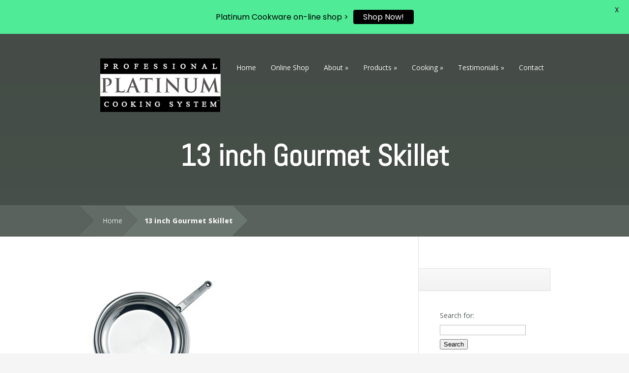

--- FILE ---
content_type: text/html; charset=UTF-8
request_url: http://antixinternational.com/products/cookware/13in-gourmet-skillet/
body_size: 8751
content:
<!DOCTYPE html>
<!--[if IE 6]>
<html id="ie6" lang="en-US">
<![endif]-->
<!--[if IE 7]>
<html id="ie7" lang="en-US">
<![endif]-->
<!--[if IE 8]>
<html id="ie8" lang="en-US">
<![endif]-->
<!--[if !(IE 6) | !(IE 7) | !(IE 8)  ]><!-->
<html lang="en-US">
<!--<![endif]-->
<head>
	<meta charset="UTF-8" />
	<title>13 inch Gourmet Skillet | Platinum Cookware</title>
			
	
	<link rel="pingback" href="http://antixinternational.com/xmlrpc.php" />

	<!--[if lt IE 9]>
		<script src="http://antixinternational.com/wp-content/themes/Nimble/js/html5.js" type="text/javascript"></script>
	<![endif]-->

	<script type="text/javascript">
		document.documentElement.className = 'js';
	</script>

	<link rel='dns-prefetch' href='//fonts.googleapis.com' />
<link rel='dns-prefetch' href='//s.w.org' />
<link rel="alternate" type="application/rss+xml" title="Platinum Cookware &raquo; Feed" href="http://antixinternational.com/feed/" />
<link rel="alternate" type="application/rss+xml" title="Platinum Cookware &raquo; Comments Feed" href="http://antixinternational.com/comments/feed/" />
<link rel="alternate" type="application/rss+xml" title="Platinum Cookware &raquo; 13 inch Gourmet Skillet Comments Feed" href="http://antixinternational.com/products/cookware/13in-gourmet-skillet/feed/" />
		<script type="text/javascript">
			window._wpemojiSettings = {"baseUrl":"https:\/\/s.w.org\/images\/core\/emoji\/12.0.0-1\/72x72\/","ext":".png","svgUrl":"https:\/\/s.w.org\/images\/core\/emoji\/12.0.0-1\/svg\/","svgExt":".svg","source":{"concatemoji":"http:\/\/antixinternational.com\/wp-includes\/js\/wp-emoji-release.min.js?ver=5.3.20"}};
			!function(e,a,t){var n,r,o,i=a.createElement("canvas"),p=i.getContext&&i.getContext("2d");function s(e,t){var a=String.fromCharCode;p.clearRect(0,0,i.width,i.height),p.fillText(a.apply(this,e),0,0);e=i.toDataURL();return p.clearRect(0,0,i.width,i.height),p.fillText(a.apply(this,t),0,0),e===i.toDataURL()}function c(e){var t=a.createElement("script");t.src=e,t.defer=t.type="text/javascript",a.getElementsByTagName("head")[0].appendChild(t)}for(o=Array("flag","emoji"),t.supports={everything:!0,everythingExceptFlag:!0},r=0;r<o.length;r++)t.supports[o[r]]=function(e){if(!p||!p.fillText)return!1;switch(p.textBaseline="top",p.font="600 32px Arial",e){case"flag":return s([127987,65039,8205,9895,65039],[127987,65039,8203,9895,65039])?!1:!s([55356,56826,55356,56819],[55356,56826,8203,55356,56819])&&!s([55356,57332,56128,56423,56128,56418,56128,56421,56128,56430,56128,56423,56128,56447],[55356,57332,8203,56128,56423,8203,56128,56418,8203,56128,56421,8203,56128,56430,8203,56128,56423,8203,56128,56447]);case"emoji":return!s([55357,56424,55356,57342,8205,55358,56605,8205,55357,56424,55356,57340],[55357,56424,55356,57342,8203,55358,56605,8203,55357,56424,55356,57340])}return!1}(o[r]),t.supports.everything=t.supports.everything&&t.supports[o[r]],"flag"!==o[r]&&(t.supports.everythingExceptFlag=t.supports.everythingExceptFlag&&t.supports[o[r]]);t.supports.everythingExceptFlag=t.supports.everythingExceptFlag&&!t.supports.flag,t.DOMReady=!1,t.readyCallback=function(){t.DOMReady=!0},t.supports.everything||(n=function(){t.readyCallback()},a.addEventListener?(a.addEventListener("DOMContentLoaded",n,!1),e.addEventListener("load",n,!1)):(e.attachEvent("onload",n),a.attachEvent("onreadystatechange",function(){"complete"===a.readyState&&t.readyCallback()})),(n=t.source||{}).concatemoji?c(n.concatemoji):n.wpemoji&&n.twemoji&&(c(n.twemoji),c(n.wpemoji)))}(window,document,window._wpemojiSettings);
		</script>
		<meta content="Nimble v.2.1" name="generator"/><style type="text/css">
img.wp-smiley,
img.emoji {
	display: inline !important;
	border: none !important;
	box-shadow: none !important;
	height: 1em !important;
	width: 1em !important;
	margin: 0 .07em !important;
	vertical-align: -0.1em !important;
	background: none !important;
	padding: 0 !important;
}
</style>
	<link rel='stylesheet' id='wp-block-library-css'  href='http://antixinternational.com/wp-includes/css/dist/block-library/style.min.css?ver=5.3.20' type='text/css' media='all' />
<link rel='stylesheet' id='google-fonts-css'  href='https://fonts.googleapis.com/css?family=Lato%3A400%2C500%2C600%2C700%7CPoppins%3A400%2C500%2C600%2C700&#038;ver=2.6.6' type='text/css' media='all' />
<link rel='stylesheet' id='nimble-fonts-css'  href='http://fonts.googleapis.com/css?family=Open+Sans:300italic,700italic,800italic,400,300,700,800&#038;subset=latin,latin-ext' type='text/css' media='all' />
<link rel='stylesheet' id='et-gf-abel-css'  href='http://fonts.googleapis.com/css?family=Abel:400&#038;subset=latin' type='text/css' media='all' />
<link rel='stylesheet' id='nimble-style-css'  href='http://antixinternational.com/wp-content/themes/Nimble/style.css?ver=5.3.20' type='text/css' media='all' />
<link rel='stylesheet' id='et-shortcodes-css-css'  href='http://antixinternational.com/wp-content/themes/Nimble/epanel/shortcodes/css/shortcodes.css?ver=3.0' type='text/css' media='all' />
<link rel='stylesheet' id='et-shortcodes-responsive-css-css'  href='http://antixinternational.com/wp-content/themes/Nimble/epanel/shortcodes/css/shortcodes_responsive.css?ver=3.0' type='text/css' media='all' />
<link rel='stylesheet' id='jetpack_css-css'  href='http://antixinternational.com/wp-content/plugins/jetpack/css/jetpack.css?ver=3.2.5' type='text/css' media='all' />
<link rel='stylesheet' id='fancybox-css'  href='http://antixinternational.com/wp-content/themes/Nimble/epanel/page_templates/js/fancybox/jquery.fancybox-1.3.4.css?ver=1.3.4' type='text/css' media='screen' />
<link rel='stylesheet' id='et_page_templates-css'  href='http://antixinternational.com/wp-content/themes/Nimble/epanel/page_templates/page_templates.css?ver=1.8' type='text/css' media='screen' />
<script type='text/javascript' src='http://antixinternational.com/wp-includes/js/jquery/jquery.js?ver=1.12.4-wp'></script>
<script type='text/javascript' src='http://antixinternational.com/wp-includes/js/jquery/jquery-migrate.min.js?ver=1.4.1'></script>
<link rel='https://api.w.org/' href='http://antixinternational.com/wp-json/' />
<link rel="EditURI" type="application/rsd+xml" title="RSD" href="http://antixinternational.com/xmlrpc.php?rsd" />
<link rel="wlwmanifest" type="application/wlwmanifest+xml" href="http://antixinternational.com/wp-includes/wlwmanifest.xml" /> 
<meta name="generator" content="WordPress 5.3.20" />
<link rel='shortlink' href='http://antixinternational.com/?p=218' />
<link rel="alternate" type="application/json+oembed" href="http://antixinternational.com/wp-json/oembed/1.0/embed?url=http%3A%2F%2Fantixinternational.com%2Fproducts%2Fcookware%2F13in-gourmet-skillet%2F" />
<link rel="alternate" type="text/xml+oembed" href="http://antixinternational.com/wp-json/oembed/1.0/embed?url=http%3A%2F%2Fantixinternational.com%2Fproducts%2Fcookware%2F13in-gourmet-skillet%2F&#038;format=xml" />
<style id="mystickymenu" type="text/css">#mysticky-nav { width:100%; position: static; }#mysticky-nav.wrapfixed { position:fixed; left: 0px; margin-top:0px;  z-index: 99990; -webkit-transition: 0.3s; -moz-transition: 0.3s; -o-transition: 0.3s; transition: 0.3s; -ms-filter:"progid:DXImageTransform.Microsoft.Alpha(Opacity=90)"; filter: alpha(opacity=90); opacity:0.9; background-color: #f7f5e7;}#mysticky-nav.wrapfixed .myfixed{ background-color: #f7f5e7; position: relative;top: auto;left: auto;right: auto;}#mysticky-nav .myfixed { margin:0 auto; float:none; border:0px; background:none; max-width:100%; }</style>			<style type="text/css">
																															</style>
					<style>
		h1, h2, h3, h4, h5, h6, .section-subtitle { font-family: 'Abel', Helvetica, Arial, Lucida, sans-serif; }		</style>
	<link rel="shortcut icon" href="http://antixinternational.com/wp-content/uploads/2014/07/flavicon-pot.png" /><meta name="viewport" content="width=device-width, initial-scale=1.0, maximum-scale=1.0, user-scalable=0" /><style type="text/css">.recentcomments a{display:inline !important;padding:0 !important;margin:0 !important;}</style><style type="text/css" id="et-custom-css">
Platinum Cookware on-line shop &gt;
			
			
				Shop Now!
			
			X
</style></head>
<body class="attachment attachment-template-default attachmentid-218 attachment-jpeg chrome et_includes_sidebar et_color_scheme_gray">

	
	<header id="main-header">
		<div class="container">
			<div id="top-area" class="clearfix">
								<a href="http://antixinternational.com/"><img src="http://antixinternational.com/wp-content/uploads/2014/07/Platinum-logo-header.png" alt="Platinum Cookware" id="logo"/></a>

				<div id="mobile_links"><a href="#" class="mobile_nav closed">Pages Menu</a></div>
				<nav id="top-menu">
					<ul id="menu-main-manu" class="nav et_disable_top_tier"><li id="menu-item-60" class="menu-item menu-item-type-custom menu-item-object-custom menu-item-home menu-item-60"><a href="http://antixinternational.com/">Home</a></li>
<li id="menu-item-743" class="menu-item menu-item-type-custom menu-item-object-custom menu-item-743"><a href="https://platinum-cookware.myshopify.com/">Online Shop</a></li>
<li id="menu-item-69" class="menu-item menu-item-type-post_type menu-item-object-page menu-item-has-children menu-item-69"><a href="http://antixinternational.com/about/">About</a>
<ul class="sub-menu">
	<li id="menu-item-71" class="menu-item menu-item-type-post_type menu-item-object-page menu-item-71"><a href="http://antixinternational.com/about/whos-antix/">About Us</a></li>
	<li id="menu-item-66" class="menu-item menu-item-type-post_type menu-item-object-page menu-item-66"><a href="http://antixinternational.com/cooking/how-its-made/">How it&#8217;s Made</a></li>
	<li id="menu-item-70" class="menu-item menu-item-type-post_type menu-item-object-page menu-item-70"><a href="http://antixinternational.com/about/platinum-warrenty/">Platinum Warranty</a></li>
	<li id="menu-item-72" class="menu-item menu-item-type-post_type menu-item-object-page menu-item-72"><a href="http://antixinternational.com/about/privacy/">Privacy</a></li>
</ul>
</li>
<li id="menu-item-73" class="menu-item menu-item-type-post_type menu-item-object-page menu-item-has-children menu-item-73"><a href="http://antixinternational.com/products/">Products</a>
<ul class="sub-menu">
	<li id="menu-item-75" class="menu-item menu-item-type-post_type menu-item-object-page menu-item-75"><a href="http://antixinternational.com/products/cookware/">Cookware &#038; Accessories</a></li>
	<li id="menu-item-76" class="menu-item menu-item-type-post_type menu-item-object-page menu-item-76"><a href="http://antixinternational.com/products/cutlery/">Cutlery</a></li>
	<li id="menu-item-78" class="menu-item menu-item-type-post_type menu-item-object-page menu-item-78"><a href="http://antixinternational.com/products/small-appliances/">Small Appliances</a></li>
</ul>
</li>
<li id="menu-item-62" class="menu-item menu-item-type-post_type menu-item-object-page menu-item-has-children menu-item-62"><a href="http://antixinternational.com/cooking/">Cooking</a>
<ul class="sub-menu">
	<li id="menu-item-63" class="menu-item menu-item-type-post_type menu-item-object-page menu-item-has-children menu-item-63"><a href="http://antixinternational.com/cooking/cooking-tips/">Cooking Tips</a>
	<ul class="sub-menu">
		<li id="menu-item-337" class="menu-item menu-item-type-post_type menu-item-object-page menu-item-337"><a href="http://antixinternational.com/cooking/cooking-tips/cooking-times/">Cooking Times</a></li>
		<li id="menu-item-338" class="menu-item menu-item-type-post_type menu-item-object-page menu-item-338"><a href="http://antixinternational.com/cooking/cooking-tips/basic-cooking-rules/">Basic Cooking Rules</a></li>
		<li id="menu-item-339" class="menu-item menu-item-type-post_type menu-item-object-page menu-item-339"><a href="http://antixinternational.com/cooking/cooking-tips/clean-and-care/">Cleaning and Care</a></li>
	</ul>
</li>
	<li id="menu-item-64" class="menu-item menu-item-type-post_type menu-item-object-page menu-item-64"><a href="http://antixinternational.com/cooking/cooking-videos/">Cooking Videos</a></li>
	<li id="menu-item-67" class="menu-item menu-item-type-post_type menu-item-object-page menu-item-67"><a href="http://antixinternational.com/cooking/recipes/">Recipes</a></li>
	<li id="menu-item-65" class="menu-item menu-item-type-post_type menu-item-object-page menu-item-65"><a href="http://antixinternational.com/cooking/dangerous-cookware/">Dangerous Cookware</a></li>
	<li id="menu-item-434" class="menu-item menu-item-type-post_type menu-item-object-page menu-item-434"><a href="http://antixinternational.com/host-a-dinner-party/">Host a Dinner Party!</a></li>
</ul>
</li>
<li id="menu-item-68" class="menu-item menu-item-type-post_type menu-item-object-page menu-item-has-children menu-item-68"><a href="http://antixinternational.com/testimonials/">Testimonials</a>
<ul class="sub-menu">
	<li id="menu-item-671" class="menu-item menu-item-type-post_type menu-item-object-page menu-item-671"><a href="http://antixinternational.com/testimonials/">Testimonials</a></li>
	<li id="menu-item-656" class="menu-item menu-item-type-post_type menu-item-object-page menu-item-656"><a href="http://antixinternational.com/testimonials/product-review-glutenfree/">Product Review – Connect Gluten Free Blog</a></li>
</ul>
</li>
<li id="menu-item-61" class="menu-item menu-item-type-post_type menu-item-object-page menu-item-61"><a href="http://antixinternational.com/contact/">Contact</a></li>
</ul>				</nav>
			</div> <!-- end #top-area -->

			<div id="page-name">
	<div class="section-title">
		<h1>13 inch Gourmet Skillet</h1>
			</div>
</div> <!-- end #page-name -->		</div> <!-- end .container -->

		
		<div id="breadcrumbs">
	<div class="container clearfix">
		<div id="breadcrumbs_box">
							<a href="http://antixinternational.com/" class="breadcrumbs_home">Home</a> <span class="raquo">&raquo;</span>

											  13 inch Gourmet Skillet									</div> <!-- end #breadcrumbs_box -->
	</div> <!-- end .container -->
</div> <!-- end #breadcrumbs -->
	</header> <!-- end #main-header -->
<div id="main-area">
	<div class="container">
		<div id="content-area" class="clearfix">
			<div id="left-area">
					<article id="post-218" class="clearfix post-218 attachment type-attachment status-inherit hentry">
				
		<div class="post_content">
			<p class="attachment"><a href='http://antixinternational.com/wp-content/uploads/2014/07/13in-gourmet-skillet.jpg'><img width="300" height="257" src="http://antixinternational.com/wp-content/uploads/2014/07/13in-gourmet-skillet-300x257.jpg" class="attachment-medium size-medium" alt="13 inch Gourmet Skillet" srcset="http://antixinternational.com/wp-content/uploads/2014/07/13in-gourmet-skillet-300x257.jpg 300w, http://antixinternational.com/wp-content/uploads/2014/07/13in-gourmet-skillet.jpg 328w" sizes="(max-width: 300px) 100vw, 300px" /></a></p>
<p>13 inch Gourmet Skillet</p>
								</div> 	<!-- end .post_content -->
	</article> <!-- end .post -->
							</div> <!-- end #left-area -->

				<div id="sidebar">
		<div id="search-2" class="widget widget_search"><h4 class="widgettitle"> </h4><form role="search" method="get" id="searchform" class="searchform" action="http://antixinternational.com/">
				<div>
					<label class="screen-reader-text" for="s">Search for:</label>
					<input type="text" value="" name="s" id="s" />
					<input type="submit" id="searchsubmit" value="Search" />
				</div>
			</form></div> <!-- end .widget -->		<div id="recent-posts-2" class="widget widget_recent_entries">		<h4 class="widgettitle">Recent Posts</h4>		<ul>
											<li>
					<a href="http://antixinternational.com/corned-beef-cabbage/">Corned Beef &#038; Cabbage</a>
									</li>
											<li>
					<a href="http://antixinternational.com/alikis-stuffed-tomatoes-or-peppers-yemesta/">Aliki’s Stuffed Tomatoes or Peppers (Yemesta)</a>
									</li>
											<li>
					<a href="http://antixinternational.com/velvety-crab-and-corn-soup/">Velvety Crab and Corn Soup</a>
									</li>
											<li>
					<a href="http://antixinternational.com/spinach-salad-with-applewood-smoked-bacon/">Spinach Salad With Applewood Smoked Bacon</a>
									</li>
											<li>
					<a href="http://antixinternational.com/chicken-cacciatore-with-rice/">Chicken Cacciatore with Rice</a>
									</li>
					</ul>
		</div> <!-- end .widget --><div id="recent-comments-2" class="widget widget_recent_comments"><h4 class="widgettitle">Recent Comments</h4><ul id="recentcomments"><li class="recentcomments"><span class="comment-author-link"><a href='http://www.vega-licious.com/low-fat-veggie-curry-recipe/' rel='external nofollow ugc' class='url'>Low Fat Veggie Curry Recipe that Will Make You Lick Your Spoons - Vegalicious</a></span> on <a href="http://antixinternational.com/cooking/how-its-made/#comment-3">How it&#8217;s Made</a></li></ul></div> <!-- end .widget --><div id="archives-2" class="widget widget_archive"><h4 class="widgettitle">Archives</h4>		<ul>
				<li><a href='http://antixinternational.com/2014/08/'>August 2014</a></li>
	<li><a href='http://antixinternational.com/2014/07/'>July 2014</a></li>
		</ul>
			</div> <!-- end .widget --><div id="categories-2" class="widget widget_categories"><h4 class="widgettitle">Categories</h4>		<ul>
				<li class="cat-item cat-item-3"><a href="http://antixinternational.com/category/features/">features</a>
</li>
	<li class="cat-item cat-item-4"><a href="http://antixinternational.com/category/recipe-box/">Recipe Box</a>
</li>
		</ul>
			</div> <!-- end .widget --><div id="meta-2" class="widget widget_meta"><h4 class="widgettitle">Meta</h4>			<ul>
						<li><a href="http://antixinternational.com/wp-login.php">Log in</a></li>
			<li><a href="http://antixinternational.com/feed/">Entries feed</a></li>
			<li><a href="http://antixinternational.com/comments/feed/">Comments feed</a></li>
			<li><a href="https://wordpress.org/">WordPress.org</a></li>			</ul>
			</div> <!-- end .widget -->	</div> <!-- end #sidebar -->
		</div> <!-- end #content-area -->
	</div> <!-- end .container -->
</div> <!-- end #main-area -->

<footer id="main-footer">
	
<div id="footer-widgets" class="clearfix container">
<div class="footer-widget"><div id="nav_menu-2" class="footer-widget widget_nav_menu"><h4 class="widgettitle">INFORMATION</h4><div class="menu-footer-menu-container"><ul id="menu-footer-menu" class="menu"><li id="menu-item-366" class="menu-item menu-item-type-post_type menu-item-object-page menu-item-366"><a href="http://antixinternational.com/host-a-dinner-party/">Host a Dinner Party!</a></li>
<li id="menu-item-369" class="menu-item menu-item-type-post_type menu-item-object-page menu-item-369"><a href="http://antixinternational.com/about/whos-antix/">About Us</a></li>
<li id="menu-item-368" class="menu-item menu-item-type-post_type menu-item-object-page menu-item-368"><a href="http://antixinternational.com/products/cookware/">Cookware &#038; Accessories</a></li>
<li id="menu-item-365" class="menu-item menu-item-type-post_type menu-item-object-page menu-item-365"><a href="http://antixinternational.com/cooking/cooking-tips/clean-and-care/">Cleaning and Care</a></li>
<li id="menu-item-370" class="menu-item menu-item-type-post_type menu-item-object-page menu-item-370"><a href="http://antixinternational.com/about/platinum-warrenty/">Platinum Warranty</a></li>
<li id="menu-item-367" class="menu-item menu-item-type-post_type menu-item-object-page menu-item-367"><a href="http://antixinternational.com/about/privacy/">Privacy</a></li>
</ul></div></div> <!-- end .footer-widget --></div> <!-- end .footer-widget --><div class="footer-widget"><div id="text-2" class="footer-widget widget_text"><h4 class="widgettitle">CONTACT</h4>			<div class="textwidget"><p>Tel: 503.644.2100<br />
Fax: 503.644.2121<br />
<a href="mailto:info@antixinternational.com">info@antixinternational.com</a></p>
<p>MAILING<br />
4130 SW 117th ave #133<br />
Beaverton OR, 97005 USA</p>
</div>
		</div> <!-- end .footer-widget --></div> <!-- end .footer-widget --><div class="footer-widget last"><div id="text-3" class="footer-widget widget_text"><h4 class="widgettitle">FIND US HERE</h4>			<div class="textwidget"><p><a href="http://www.facebook.com/pages/Beaverton-OR/Platinum-Cookware/168741056507773" target="_blank" rel="noopener noreferrer">Facebook</a><br />
<a href="http://twitter.com/#!/PlatinumCookwar" target="_blank" rel="noopener noreferrer">Twitter</a><br />
<a target="_blank" href="http://instagram.com/platinumcookware" rel="noopener noreferrer">Instagram</a><br />
<a href="http://www.youtube.com/user/antochat11/videos?flow=grid&view=0" target="_blank" rel="noopener noreferrer">You Tube</a><br />
<a href="https://pinterest.com/search/?q=platinum+cookware" target="_blank" rel="noopener noreferrer">Pinterest</a><br />
<a href="https://plus.google.com/b/116639425182642657217/116639425182642657217/posts" target="_blank" rel="noopener noreferrer">Google Plus</a><br />
<a href="http://platinumcookware.blogspot.com/" target="_blank" rel="noopener noreferrer">Blogger</a></p>
</div>
		</div> <!-- end .footer-widget --></div> <!-- end .footer-widget --></div> <!-- end #footer-widgets -->
		<div id="footer-bottom">
			<div class="container">
				<p id="copyright">
            <a target="_blank" href="https://www.facebook.com/PlatinumCookware"><img src="http://antixinternational.com/wp-content/uploads/facebook-icon.png"></a>
                <a target="_blank" href="https://twitter.com/PlatinumCookwar"><img src="http://antixinternational.com/wp-content/uploads/twitter-icon.png"></a>  
<a target="_blank" href="https://www.youtube.com/user/antochat11/videos?flow=grid&view=0"><img src="http://antixinternational.com/wp-content/uploads/youtube-icon.png"></a>
<a target="_blank" href="http://instagram.com/platinumcookware"><img src="http://antixinternational.com/wp-content/uploads/insta-icon.png"></a>
<a target="_blank" href="http://www.pinterest.com/search/?q=platinum+cookware"><img src="http://antixinternational.com/wp-content/uploads/pinterest-icon.png"></a>
<a target="_blank" href="https://plus.google.com/116639425182642657217/posts"><img src="http://antixinternational.com/wp-content/uploads/google-icon.png"></a>
<a target="_blank" href="http://platinumcookware.blogspot.ca/"><img src="http://antixinternational.com/wp-content/uploads/blogger-icon.png"></a>
<a target="_blank" id="bbblink" class="rbhzbas" href="http://www.bbb.org/oregon/business-reviews/cooking-utensils/antix-international-in-beaverton-or-41001452#bbbseal" title="Antix International, Cooking Utensils, Beaverton, OR" style="display: block;position: relative;overflow: hidden; width: 100px; height: 38px; margin: 0px; padding: 0px;"><img style="padding: 0px; border: none;" id="bbblinkimg" src="http://seal-alaskaoregonwesternwashington.bbb.org/logo/rbhzbas/antix-international-41001452.png" width="200" height="38" alt="Antix International, Cooking Utensils, Beaverton, OR" /></a><script type="text/javascript">var bbbprotocol = ( ("https:" == document.location.protocol) ? "https://" : "http://" ); document.write(unescape("%3Cscript src='" + bbbprotocol + 'seal-alaskaoregonwesternwashington.bbb.org' + unescape('%2Flogo%2Fantix-international-41001452.js') + "' type='text/javascript'%3E%3C/script%3E"));</script>
</p>
<p>&copy;2015 Antix International. All rights reserved. </p><p>Designed by <a target="_blank" href="http://www.bauhauscreative.com">Bauhaus Creative</a></p>
			</div> <!-- end .container -->
		</div> <!-- end #footer-bottom -->
	</footer> <!-- end #main-footer -->
	<div class="mysticky-welcomebar-fixed mysticky-site-front mysticky-welcomebar-position-top mysticky-welcomebar-showx-desktop mysticky-welcomebar-showx-mobile mysticky-welcomebar-btn-desktop mysticky-welcomebar-btn-mobile mysticky-welcomebar-display-desktop mysticky-welcomebar-display-mobile mysticky-welcomebar-attention-swing mysticky-welcomebar-entry-effect-fade"  data-after-triger="after_a_few_seconds" data-triger-sec="0" data-position="top" data-height="60" data-rediect="redirect_to_url" data-aftersubmission="show_welcomebar_next_visit" data-show-success-message="">
		<div class="mysticky-welcomebar-fixed-wrap">
			<div class="mysticky-welcomebar-content">			
				<p>Platinum Cookware on-line shop &gt;</p>
			</div>

			
			<div class="mysticky-welcomebar-btn " >
				
				<a href="https://platinum-cookware.myshopify.com/" >Shop Now!				</a>
			</div>
		
						<span class="mysticky-welcomebar-close" style="color:#000000">X</span>		
		</div>
	</div>	

	<style>
/*-------------New-----*/



/*--------------------------------------------------------------------------------------------*/

	.mysticky-welcomebar-fixed , .mysticky-welcomebar-fixed * {
		-webkit-box-sizing: border-box;
		-moz-box-sizing: border-box;
		box-sizing: border-box;
	}
	.mysticky-welcomebar-fixed {
		background-color: #4feb96;
		font-family: Poppins;
		position: fixed;
		left: 0;
		right: 0;
		z-index: 9999999;
		opacity: 0;
	}

	.mysticky-welcomebar-fixed-wrap {
		min-height: 60px;
		padding: 20px 50px;
		display: flex;
		align-items: center;
		justify-content: center;
		width: 100%;
		height: 100%;
	}
	.mysticky-welcomebar-animation {
		-webkit-transition: all 1s ease 0s;
		-moz-transition: all 1s ease 0s;
		transition: all 1s ease 0s;
	}
	.mysticky-welcomebar-position-top {
		top:0;
	}
	.mysticky-welcomebar-position-bottom {
		bottom:0;
	}
	.mysticky-welcomebar-position-top.mysticky-welcomebar-entry-effect-slide-in {
		top: -60px;
	}
	.mysticky-welcomebar-position-bottom.mysticky-welcomebar-entry-effect-slide-in {
		bottom: -60px;
	}
	.mysticky-welcomebar-entry-effect-fade {
		opacity: 0;
	}
	.mysticky-welcomebar-entry-effect-none {
		display: none;
	}
	.mysticky-welcomebar-fixed .mysticky-welcomebar-content p a{
		text-decoration: underline;
		text-decoration-thickness: 1px;
		text-underline-offset: 0.25ch;
	}
	
	
	.mysticky-welcomebar-fixed .mysticky-welcomebar-content p a,
	.mysticky-welcomebar-fixed .mysticky-welcomebar-content p {
		color: #000000;
		font-size: 16px;
		margin: 0;
		padding: 0;
		line-height: 1.2;
		font-weight: 400;
		font-family:Poppins	}
	.mysticky-welcomebar-fixed .mysticky-welcomebar-btn {
		/*padding-left: 30px;*/
		display: none;
		line-height: 1;
		margin-left: 10px;
	}
	.mysticky-welcomebar-fixed.mysticky-welcomebar-btn-desktop .mysticky-welcomebar-btn {
		display: block;
	}
	.mysticky-welcomebar-fixed .mysticky-welcomebar-btn a {
		background-color: #000000;
		font-family: inherit;
		color: #ffffff;
		border-radius: 4px;
		text-decoration: none;
		display: inline-block;
		vertical-align: top;
		line-height: 1.2;
		font-size: 16px;
		font-weight: 400;
		padding: 5px 20px;
		white-space: nowrap;
	}
	.mysticky-welcomebar-fixed .mysticky-welcomebar-btn a:hover {
		/*opacity: 0.7;*/
		-moz-box-shadow: 1px 2px 4px rgba(0, 0, 0,0.5);
		-webkit-box-shadow: 1px 2px 4px rgba(0, 0, 0, 0.5);
		box-shadow: 1px 2px 4px rgba(0, 0, 0, 0.5);
	}


	.mysticky-welcomebar-fixed .mysticky-welcomebar-close {
		display: none;
		vertical-align: top;
		width: 30px;
		height: 30px;
		text-align: center;
		line-height: 30px;
		border-radius: 5px;
		color: #000;
		position: absolute;
		top: 5px;
		right: 10px;
		outline: none;		
		text-decoration: none;
		text-shadow: 0 0 0px #fff;
		-webkit-transition: all 0.5s ease 0s;
		-moz-transition: all 0.5s ease 0s;
		transition: all 0.5s ease 0s;
		-webkit-transform-origin: 50% 50%;
		-moz-transform-origin: 50% 50%;
		transform-origin: 50% 50%;
	}


	.mysticky-welcomebar-fixed .mysticky-welcomebar-close:hover {
		opacity: 1;
		-webkit-transform: rotate(180deg);
		-moz-transform: rotate(180deg);
		transform: rotate(180deg);
	}
	.mysticky-welcomebar-fixed .mysticky-welcomebar-close span.dashicons {
		font-size: 27px;
	}
	.mysticky-welcomebar-fixed.mysticky-welcomebar-showx-desktop .mysticky-welcomebar-close {
		display: inline-block;
		cursor: pointer;
	}	
	
	/* Animated Buttons */
		.mysticky-welcomebar-btn a {
			-webkit-animation-duration: 1s;
			animation-duration: 1s;
		}
		@-webkit-keyframes flash {
			from,
			50%,
			to {
				opacity: 1;
			}

			25%,
			75% {
				opacity: 0;
			}
		}
		@keyframes flash {
			from,
			50%,
			to {
				opacity: 1;
			}

			25%,
			75% {
				opacity: 0;
			}
		}
		.mysticky-welcomebar-attention-flash.animation-start .mysticky-welcomebar-btn a {
			-webkit-animation-name: flash;
			animation-name: flash;
		}
		
		@keyframes shake {
			from,
			to {
				-webkit-transform: translate3d(0, 0, 0);
				transform: translate3d(0, 0, 0);
			}

			10%,
			30%,
			50%,
			70%,
			90% {
				-webkit-transform: translate3d(-10px, 0, 0);
				transform: translate3d(-10px, 0, 0);
			}

			20%,
			40%,
			60%,
			80% {
				-webkit-transform: translate3d(10px, 0, 0);
				transform: translate3d(10px, 0, 0);
			}
		}

		.mysticky-welcomebar-attention-shake.animation-start .mysticky-welcomebar-btn a {
			-webkit-animation-name: shake;
			animation-name: shake;
		}
		
		@-webkit-keyframes swing {
			20% {
				-webkit-transform: rotate3d(0, 0, 1, 15deg);
				transform: rotate3d(0, 0, 1, 15deg);
			}

			40% {
				-webkit-transform: rotate3d(0, 0, 1, -10deg);
				transform: rotate3d(0, 0, 1, -10deg);
			}

			60% {
				-webkit-transform: rotate3d(0, 0, 1, 5deg);
				transform: rotate3d(0, 0, 1, 5deg);
			}

			80% {
				-webkit-transform: rotate3d(0, 0, 1, -5deg);
				transform: rotate3d(0, 0, 1, -5deg);
			}
	
			to {
				-webkit-transform: rotate3d(0, 0, 1, 0deg);
				transform: rotate3d(0, 0, 1, 0deg);
			}
		}

		@keyframes swing {
			20% {
				-webkit-transform: rotate3d(0, 0, 1, 15deg);
				transform: rotate3d(0, 0, 1, 15deg);
			}

			40% {
				-webkit-transform: rotate3d(0, 0, 1, -10deg);
				transform: rotate3d(0, 0, 1, -10deg);
			}

			60% {
				-webkit-transform: rotate3d(0, 0, 1, 5deg);
				transform: rotate3d(0, 0, 1, 5deg);
			}

			80% {
				-webkit-transform: rotate3d(0, 0, 1, -5deg);
				transform: rotate3d(0, 0, 1, -5deg);
			}

			to {
				-webkit-transform: rotate3d(0, 0, 1, 0deg);
				transform: rotate3d(0, 0, 1, 0deg);
			}
		}

		.mysticky-welcomebar-attention-swing.animation-start .mysticky-welcomebar-btn a {
			-webkit-transform-origin: top center;
			transform-origin: top center;
			-webkit-animation-name: swing;
			animation-name: swing;
		}
		
		@-webkit-keyframes tada {
			from {
				-webkit-transform: scale3d(1, 1, 1);
				transform: scale3d(1, 1, 1);
			}

			10%,
			20% {
				-webkit-transform: scale3d(0.9, 0.9, 0.9) rotate3d(0, 0, 1, -3deg);
				transform: scale3d(0.9, 0.9, 0.9) rotate3d(0, 0, 1, -3deg);
			}

			30%,
			50%,
			70%,
			90% {
				-webkit-transform: scale3d(1.1, 1.1, 1.1) rotate3d(0, 0, 1, 3deg);
				transform: scale3d(1.1, 1.1, 1.1) rotate3d(0, 0, 1, 3deg);
			}

			40%,
			60%,
			80% {
				-webkit-transform: scale3d(1.1, 1.1, 1.1) rotate3d(0, 0, 1, -3deg);
				transform: scale3d(1.1, 1.1, 1.1) rotate3d(0, 0, 1, -3deg);
			}

			to {
				-webkit-transform: scale3d(1, 1, 1);
				transform: scale3d(1, 1, 1);
			}
		}

		@keyframes tada {
			from {
				-webkit-transform: scale3d(1, 1, 1);
				transform: scale3d(1, 1, 1);
			}

			10%,
			20% {
				-webkit-transform: scale3d(0.9, 0.9, 0.9) rotate3d(0, 0, 1, -3deg);
				transform: scale3d(0.9, 0.9, 0.9) rotate3d(0, 0, 1, -3deg);
			}

			30%,
			50%,
			70%,
			90% {
				-webkit-transform: scale3d(1.1, 1.1, 1.1) rotate3d(0, 0, 1, 3deg);
				transform: scale3d(1.1, 1.1, 1.1) rotate3d(0, 0, 1, 3deg);
			}

			40%,
			60%,
			80% {
				-webkit-transform: scale3d(1.1, 1.1, 1.1) rotate3d(0, 0, 1, -3deg);
				transform: scale3d(1.1, 1.1, 1.1) rotate3d(0, 0, 1, -3deg);
			}

			to {
				-webkit-transform: scale3d(1, 1, 1);
				transform: scale3d(1, 1, 1);
			}
		}

		.mysticky-welcomebar-attention-tada.animation-start .mysticky-welcomebar-btn a {
			-webkit-animation-name: tada;
			animation-name: tada;
		}
		
		@-webkit-keyframes heartBeat {
			0% {
				-webkit-transform: scale(1);
				transform: scale(1);
			}

			14% {
				-webkit-transform: scale(1.3);
				transform: scale(1.3);
			}

			28% {
				-webkit-transform: scale(1);
				transform: scale(1);
			}

			42% {
				-webkit-transform: scale(1.3);
				transform: scale(1.3);
			}

			70% {
				-webkit-transform: scale(1);
				transform: scale(1);
			}
		}

		@keyframes heartBeat {
			0% {
				-webkit-transform: scale(1);
				transform: scale(1);
			}

			14% {
				-webkit-transform: scale(1.3);
				transform: scale(1.3);
			}

			28% {
				-webkit-transform: scale(1);
				transform: scale(1);
			}

			42% {
				-webkit-transform: scale(1.3);
				transform: scale(1.3);
			}

			70% {
				-webkit-transform: scale(1);
				transform: scale(1);
			}
		}

		.mysticky-welcomebar-attention-heartbeat.animation-start .mysticky-welcomebar-btn a {
		  -webkit-animation-name: heartBeat;
		  animation-name: heartBeat;
		  -webkit-animation-duration: 1.3s;
		  animation-duration: 1.3s;
		  -webkit-animation-timing-function: ease-in-out;
		  animation-timing-function: ease-in-out;
		}
		
		@-webkit-keyframes wobble {
			from {
				-webkit-transform: translate3d(0, 0, 0);
				transform: translate3d(0, 0, 0);
			}

			15% {
				-webkit-transform: translate3d(-25%, 0, 0) rotate3d(0, 0, 1, -5deg);
				transform: translate3d(-25%, 0, 0) rotate3d(0, 0, 1, -5deg);
			}

			30% {
				-webkit-transform: translate3d(20%, 0, 0) rotate3d(0, 0, 1, 3deg);
				transform: translate3d(20%, 0, 0) rotate3d(0, 0, 1, 3deg);
			}

			45% {
				-webkit-transform: translate3d(-15%, 0, 0) rotate3d(0, 0, 1, -3deg);
				transform: translate3d(-15%, 0, 0) rotate3d(0, 0, 1, -3deg);
			}

			60% {
				-webkit-transform: translate3d(10%, 0, 0) rotate3d(0, 0, 1, 2deg);
				transform: translate3d(10%, 0, 0) rotate3d(0, 0, 1, 2deg);
			}

			75% {
				-webkit-transform: translate3d(-5%, 0, 0) rotate3d(0, 0, 1, -1deg);
				transform: translate3d(-5%, 0, 0) rotate3d(0, 0, 1, -1deg);
			}

			to {
				-webkit-transform: translate3d(0, 0, 0);
				transform: translate3d(0, 0, 0);
			}
		}

		@keyframes wobble {
			from {
				-webkit-transform: translate3d(0, 0, 0);
				transform: translate3d(0, 0, 0);
			}

			15% {
				-webkit-transform: translate3d(-25%, 0, 0) rotate3d(0, 0, 1, -5deg);
				transform: translate3d(-25%, 0, 0) rotate3d(0, 0, 1, -5deg);
			}

			30% {
				-webkit-transform: translate3d(20%, 0, 0) rotate3d(0, 0, 1, 3deg);
				transform: translate3d(20%, 0, 0) rotate3d(0, 0, 1, 3deg);
			}

			45% {
				-webkit-transform: translate3d(-15%, 0, 0) rotate3d(0, 0, 1, -3deg);
				transform: translate3d(-15%, 0, 0) rotate3d(0, 0, 1, -3deg);
			}

			60% {
				-webkit-transform: translate3d(10%, 0, 0) rotate3d(0, 0, 1, 2deg);
				transform: translate3d(10%, 0, 0) rotate3d(0, 0, 1, 2deg);
			}

			75% {
				-webkit-transform: translate3d(-5%, 0, 0) rotate3d(0, 0, 1, -1deg);
				transform: translate3d(-5%, 0, 0) rotate3d(0, 0, 1, -1deg);
			}

			to {
				-webkit-transform: translate3d(0, 0, 0);
				transform: translate3d(0, 0, 0);
			}
		}
		
		.mysticky-welcomebar-attention-wobble.animation-start .mysticky-welcomebar-btn a {
			-webkit-animation-name: wobble;
			animation-name: wobble;
		}
		@media only screen and (min-width: 768px) {
			.mysticky-welcomebar-display-desktop.mysticky-welcomebar-entry-effect-fade.entry-effect {
				opacity: 1;
			}
			.mysticky-welcomebar-display-desktop.mysticky-welcomebar-entry-effect-none.entry-effect {
				display: block;
			}
			.mysticky-welcomebar-display-desktop.mysticky-welcomebar-position-top.mysticky-welcomebar-fixed ,
			.mysticky-welcomebar-display-desktop.mysticky-welcomebar-position-top.mysticky-welcomebar-entry-effect-slide-in.entry-effect.mysticky-welcomebar-fixed {
				top: 0;			
			}
			.mysticky-welcomebar-display-desktop.mysticky-welcomebar-position-bottom.mysticky-welcomebar-fixed ,
			.mysticky-welcomebar-display-desktop.mysticky-welcomebar-position-bottom.mysticky-welcomebar-entry-effect-slide-in.entry-effect.mysticky-welcomebar-fixed {
				bottom: 0;
			}	
		}
		@media only screen and (max-width: 767px) {
			.mysticky-welcomebar-display-mobile.mysticky-welcomebar-entry-effect-fade.entry-effect {
				opacity: 1;
			}
			.mysticky-welcomebar-display-mobile.mysticky-welcomebar-entry-effect-none.entry-effect {
				display: block;
			}
			.mysticky-welcomebar-display-mobile.mysticky-welcomebar-position-top.mysticky-welcomebar-fixed ,
			.mysticky-welcomebar-display-mobile.mysticky-welcomebar-position-top.mysticky-welcomebar-entry-effect-slide-in.entry-effect.mysticky-welcomebar-fixed {
				top: 0;
			}
			.mysticky-welcomebar-display-mobile.mysticky-welcomebar-position-bottom.mysticky-welcomebar-fixed ,
			.mysticky-welcomebar-display-mobile.mysticky-welcomebar-position-bottom.mysticky-welcomebar-entry-effect-slide-in.entry-effect.mysticky-welcomebar-fixed {
				bottom: 0;
			}
			/*.mysticky-welcomebar-fixed.mysticky-welcomebar-showx-desktop .mysticky-welcomebar-close {
				display: none;
			}
			.mysticky-welcomebar-fixed.mysticky-welcomebar-showx-mobile .mysticky-welcomebar-close {
				display: inline-block;
			}*/
			.mysticky-welcomebar-fixed.mysticky-welcomebar-btn-desktop .mysticky-welcomebar-btn {
				display: none;
			}
			.mysticky-welcomebar-fixed.mysticky-welcomebar-btn-mobile .mysticky-welcomebar-btn {
				display: block;
				margin-top: 10px;
			}
		}
		@media only screen and (max-width: 480px) {

			.mysticky-welcomebar-fixed-wrap {padding: 15px 35px 10px 10px; flex-wrap:wrap;}
			/*.welcombar-contact-lead .mysticky-welcomebar-fixed-wrap {flex-wrap: wrap; justify-content: center;}*/
			
			.mysticky-welcomebar-fixed .mystickymenu-front.mysticky-welcomebar-lead-content {margin: 10px 0 10px 20px !important;}

			.mysticky-welcomebar-fixed .mysticky-welcomebar-btn {
				padding-left: 10px;
			}
		}


		body.mysticky-welcomebar-apper #wpadminbar{
			z-index:99999999;
		}

		.mysticky-welcomebar-fixed .mystickymenu-front.mysticky-welcomebar-lead-content {
			display: flex;
			width: auto;
			margin: 0 0px 0 10px;
		}

		.mystickymenu-front.mysticky-welcomebar-lead-content input[type="text"] {
			font-size: 12px;
			padding: 7px 5px;
			margin-right: 10px;
			min-width: 50%;
			border: 0;
			width:auto;
		}

		.mystickymenu-front.mysticky-welcomebar-lead-content input[type="text"]:focus {
			outline: unset;
			box-shadow: unset;
		}

		.input-error {
			color: #ff0000;
			font-style: normal;
			font-family: inherit;
			font-size: 13px;
			display: block;
			position: absolute;
			bottom: 0px;
		}

		.mysticky-welcomebar-fixed.mysticky-site-front .mysticky-welcomebar-btn.contact-lead-button {
		  margin-left: 0;
		}
		.morphext > .morphext__animated {
		  display: inline-block;
		}
	</style>
	<script type='text/javascript' src='http://antixinternational.com/wp-content/plugins/mystickymenu/js/morphext/morphext.min.js?ver=2.6.6'></script>
<script type='text/javascript'>
/* <![CDATA[ */
var welcomebar_frontjs = {"ajaxurl":"http:\/\/antixinternational.com\/wp-admin\/admin-ajax.php","days":"Days","hours":"Hours","minutes":"Minutes","seconds":"Seconds","ajax_nonce":"e5e418ee95"};
/* ]]> */
</script>
<script type='text/javascript' src='http://antixinternational.com/wp-content/plugins/mystickymenu/js/welcomebar-front.js?ver=2.6.6'></script>
<script type='text/javascript' src='http://antixinternational.com/wp-content/plugins/mystickymenu/js/detectmobilebrowser.js?ver=2.6.6'></script>
<script type='text/javascript'>
/* <![CDATA[ */
var option = {"mystickyClass":".navbar","activationHeight":"0","disableWidth":"0","disableLargeWidth":"0","adminBar":"false","device_desktop":"1","device_mobile":"1","mystickyTransition":"fade","mysticky_disable_down":"false"};
/* ]]> */
</script>
<script type='text/javascript' src='http://antixinternational.com/wp-content/plugins/mystickymenu/js/mystickymenu.min.js?ver=2.6.6'></script>
<script type='text/javascript' src='http://antixinternational.com/wp-content/themes/Nimble/js/superfish.js?ver=1.0'></script>
<script type='text/javascript' src='http://antixinternational.com/wp-content/themes/Nimble/js/modernizr-min.js?ver=1.0'></script>
<script type='text/javascript' src='http://antixinternational.com/wp-content/themes/Nimble/js/custom.js?ver=1.0'></script>
<script type='text/javascript' src='http://antixinternational.com/wp-content/themes/Nimble/epanel/page_templates/js/fancybox/jquery.easing-1.3.pack.js?ver=1.3.4'></script>
<script type='text/javascript' src='http://antixinternational.com/wp-content/themes/Nimble/epanel/page_templates/js/fancybox/jquery.fancybox-1.3.4.pack.js?ver=1.3.4'></script>
<script type='text/javascript'>
/* <![CDATA[ */
var et_ptemplates_strings = {"captcha":"Captcha","fill":"Fill","field":"field","invalid":"Invalid email"};
/* ]]> */
</script>
<script type='text/javascript' src='http://antixinternational.com/wp-content/themes/Nimble/epanel/page_templates/js/et-ptemplates-frontend.js?ver=1.1'></script>
<script type='text/javascript' src='http://antixinternational.com/wp-includes/js/wp-embed.min.js?ver=5.3.20'></script>
</body>
</html>